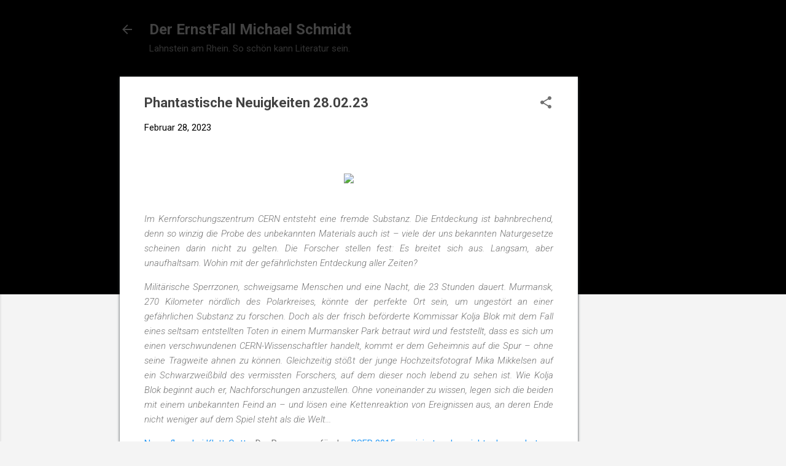

--- FILE ---
content_type: text/html; charset=utf-8
request_url: https://www.google.com/recaptcha/api2/aframe
body_size: 270
content:
<!DOCTYPE HTML><html><head><meta http-equiv="content-type" content="text/html; charset=UTF-8"></head><body><script nonce="YiJXK4lRABe_VkxzQxZNlA">/** Anti-fraud and anti-abuse applications only. See google.com/recaptcha */ try{var clients={'sodar':'https://pagead2.googlesyndication.com/pagead/sodar?'};window.addEventListener("message",function(a){try{if(a.source===window.parent){var b=JSON.parse(a.data);var c=clients[b['id']];if(c){var d=document.createElement('img');d.src=c+b['params']+'&rc='+(localStorage.getItem("rc::a")?sessionStorage.getItem("rc::b"):"");window.document.body.appendChild(d);sessionStorage.setItem("rc::e",parseInt(sessionStorage.getItem("rc::e")||0)+1);localStorage.setItem("rc::h",'1768903800410');}}}catch(b){}});window.parent.postMessage("_grecaptcha_ready", "*");}catch(b){}</script></body></html>